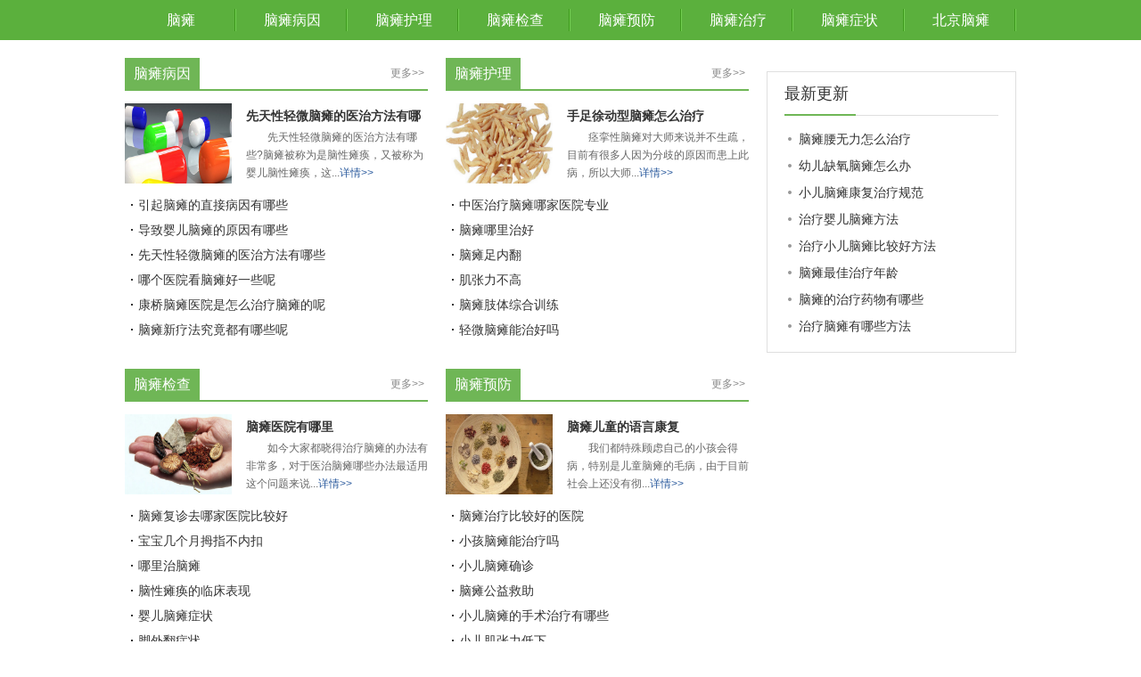

--- FILE ---
content_type: text/html; charset=Utf-8
request_url: http://health.ypk.com.cn/js/nt/
body_size: 4889
content:
<!DOCTYPE html>
<html>
	<head>
		<meta charset="UTF-8">
		<meta http-equiv="Cache-Control" content="no-transform" />
        <meta http-equiv="Cache-Control" content="no-siteapp" />
        <meta name="applicable-device" content="pc">
        <link rel="alternate" media="only screen and(max-width: 640px)" href="http://health.ypk.com.cn/m/js/nt/">
        <meta http-equiv="mobile-agent" content="format=html5; url=http://health.ypk.com.cn/m/js/nt/">
        <meta http-equiv="mobile-agent" content="format=xhtml; url=http://health.ypk.com.cn/m/js/nt/">
		<title>脑瘫是怎么形成的,脑瘫的早期症状,脑瘫儿能治愈吗,脑瘫常见病因有什么_药品库健康频道</title>
		<meta name="Keywords" content=""/>
		<meta name="Description" content=""/>
		<link rel="stylesheet" type="text/css" href="/templets/default/GeWQeGUcXBEjON/style.css"/>
		<!--[if lt IE 9]> 
			<script src="/templets/default/ASIHHLRrjO/html5.js"></script>
		<![endif]-->
	</head>
	<body>
		<!--pc-葵花-w-头部-->
<div id="tladv211"></div>
		<nav class="hGtjOLUtFVwlYBCGpVGZTvIHXLvt">
		    <ul>
		        <li><a href="http://health.ypk.com.cn/js/nt/">脑瘫</a></li>
                
                <li><a href="http://health.ypk.com.cn/js/nt/ntby/" target="_blank">脑瘫病因</a></li>
                
                <li><a href="http://health.ypk.com.cn/js/nt/nthl/" target="_blank">脑瘫护理</a></li>
                
                <li><a href="http://health.ypk.com.cn/js/nt/ntjc/" target="_blank">脑瘫检查</a></li>
                
                <li><a href="http://health.ypk.com.cn/js/nt/ntyf/" target="_blank">脑瘫预防</a></li>
                
                <li><a href="http://health.ypk.com.cn/js/nt/ntzl/" target="_blank">脑瘫治疗</a></li>
                
                <li><a href="http://health.ypk.com.cn/js/nt/ntzz/" target="_blank">脑瘫症状</a></li>
                
                <li><a href="http://health.ypk.com.cn/js/nt/bjnt/" target="_blank">北京脑瘫</a></li>
                
                <li><a href="http://health.ypk.com.cn/js/nt/ccnt/" target="_blank">长春脑瘫</a></li>
                
		    </ul>
		</nav>
<div id="tladv1988"></div>
		<section class="cUvvOlKpgYdRMEqD">
			<!--pc-葵花-w-头部下-->
<div id="tladv212"></div>
			<section class="YktgxCUrVyHqSgTwaG">
				<article class="ohRfWsTPfoCNpmNuZKBINWup">
					   
                	<div class="fYqDcqqkPAAfTCBIKRzVN">
						<div class="PySHUJqWpgmEJRrcTdFmUcDm">
							<span><a href="http://health.ypk.com.cn/js/nt/ntby/">脑瘫病因</a></span>
							<em><a href="http://health.ypk.com.cn/js/nt/ntby/">更多>></a></em>
						</div>
						<div class="bznjaSweBYfyereIfXkW">
                         
							<a href="http://health.ypk.com.cn/js/nt/ntby/17666.html"><img src="http://health.ypk.com.cn/uploads/allimg/151221/1-151221104242P0.jpg" alt="先天性轻微脑瘫的医治方法有哪些" /></a>
							<div class="IcqjuOeMhxNSXsuHKazBJtqv">
								<span><a href="http://health.ypk.com.cn/js/nt/ntby/17666.html">先天性轻微脑瘫的医治方法有哪些</a></span>
								<p>　　先天性轻微脑瘫的医治方法有哪些?脑瘫被称为是脑性瘫痪，又被称为婴儿脑性瘫痪，这...<a href="http://health.ypk.com.cn/js/nt/ntby/17666.html">详情>></a></p>
							</div>
                            
						</div>
						<div class="SHhUWykrTwKrHUQWqRnhBHW">
							<ul>
								
                                <li><a target="_blank" href="http://health.ypk.com.cn/js/nt/ntby/19318.html">引起脑瘫的直接病因有哪些</a></li>
                                
                                <li><a target="_blank" href="http://health.ypk.com.cn/js/nt/ntby/19317.html">导致婴儿脑瘫的原因有哪些</a></li>
                                
                                <li><a target="_blank" href="http://health.ypk.com.cn/js/nt/ntby/17666.html">先天性轻微脑瘫的医治方法有哪些</a></li>
                                
                                <li><a target="_blank" href="http://health.ypk.com.cn/js/nt/ntby/17665.html">哪个医院看脑瘫好一些呢</a></li>
                                
                                <li><a target="_blank" href="http://health.ypk.com.cn/js/nt/ntby/17663.html">康桥脑瘫医院是怎么治疗脑瘫的呢</a></li>
                                
                                <li><a target="_blank" href="http://health.ypk.com.cn/js/nt/ntby/17662.html">脑瘫新疗法究竟都有哪些呢</a></li>
                                
							</ul>
						</div>
					</div>
                       
                	<div class="fYqDcqqkPAAfTCBIKRzVN">
						<div class="PySHUJqWpgmEJRrcTdFmUcDm">
							<span><a href="http://health.ypk.com.cn/js/nt/nthl/">脑瘫护理</a></span>
							<em><a href="http://health.ypk.com.cn/js/nt/nthl/">更多>></a></em>
						</div>
						<div class="bznjaSweBYfyereIfXkW">
                         
							<a href="http://health.ypk.com.cn/js/nt/nthl/17430.html"><img src="http://health.ypk.com.cn/uploads/allimg/151221/1-1512210U3044Z.jpg" alt="手足徐动型脑瘫怎么治疗" /></a>
							<div class="IcqjuOeMhxNSXsuHKazBJtqv">
								<span><a href="http://health.ypk.com.cn/js/nt/nthl/17430.html">手足徐动型脑瘫怎么治疗</a></span>
								<p>　　痉挛性脑瘫对大师来说并不生疏，目前有很多人因为分歧的原因而患上此病，所以大师...<a href="http://health.ypk.com.cn/js/nt/nthl/17430.html">详情>></a></p>
							</div>
                            
						</div>
						<div class="SHhUWykrTwKrHUQWqRnhBHW">
							<ul>
								
                                <li><a target="_blank" href="http://health.ypk.com.cn/js/nt/nthl/17503.html">中医治疗脑瘫哪家医院专业</a></li>
                                
                                <li><a target="_blank" href="http://health.ypk.com.cn/js/nt/nthl/17447.html">脑瘫哪里治好</a></li>
                                
                                <li><a target="_blank" href="http://health.ypk.com.cn/js/nt/nthl/17446.html">脑瘫足内翻</a></li>
                                
                                <li><a target="_blank" href="http://health.ypk.com.cn/js/nt/nthl/17445.html">肌张力不高</a></li>
                                
                                <li><a target="_blank" href="http://health.ypk.com.cn/js/nt/nthl/17444.html">脑瘫肢体综合训练</a></li>
                                
                                <li><a target="_blank" href="http://health.ypk.com.cn/js/nt/nthl/17443.html">轻微脑瘫能治好吗</a></li>
                                
							</ul>
						</div>
					</div>
                       
                	<div class="fYqDcqqkPAAfTCBIKRzVN">
						<div class="PySHUJqWpgmEJRrcTdFmUcDm">
							<span><a href="http://health.ypk.com.cn/js/nt/ntjc/">脑瘫检查</a></span>
							<em><a href="http://health.ypk.com.cn/js/nt/ntjc/">更多>></a></em>
						</div>
						<div class="bznjaSweBYfyereIfXkW">
                         
							<a href="http://health.ypk.com.cn/js/nt/ntjc/17408.html"><img src="http://health.ypk.com.cn/uploads/allimg/151221/1-1512210U51X34.jpg" alt="脑瘫医院有哪里" /></a>
							<div class="IcqjuOeMhxNSXsuHKazBJtqv">
								<span><a href="http://health.ypk.com.cn/js/nt/ntjc/17408.html">脑瘫医院有哪里</a></span>
								<p>　　如今大家都晓得治疗脑瘫的办法有非常多，对于医治脑瘫哪些办法最适用这个问题来说...<a href="http://health.ypk.com.cn/js/nt/ntjc/17408.html">详情>></a></p>
							</div>
                            
						</div>
						<div class="SHhUWykrTwKrHUQWqRnhBHW">
							<ul>
								
                                <li><a target="_blank" href="http://health.ypk.com.cn/js/nt/ntjc/17504.html">脑瘫复诊去哪家医院比较好</a></li>
                                
                                <li><a target="_blank" href="http://health.ypk.com.cn/js/nt/ntjc/17425.html">宝宝几个月拇指不内扣</a></li>
                                
                                <li><a target="_blank" href="http://health.ypk.com.cn/js/nt/ntjc/17424.html">哪里治脑瘫</a></li>
                                
                                <li><a target="_blank" href="http://health.ypk.com.cn/js/nt/ntjc/17423.html">脑性瘫痪的临床表现</a></li>
                                
                                <li><a target="_blank" href="http://health.ypk.com.cn/js/nt/ntjc/17422.html">婴儿脑瘫症状</a></li>
                                
                                <li><a target="_blank" href="http://health.ypk.com.cn/js/nt/ntjc/17421.html">脚外翻症状</a></li>
                                
							</ul>
						</div>
					</div>
                       
                	<div class="fYqDcqqkPAAfTCBIKRzVN">
						<div class="PySHUJqWpgmEJRrcTdFmUcDm">
							<span><a href="http://health.ypk.com.cn/js/nt/ntyf/">脑瘫预防</a></span>
							<em><a href="http://health.ypk.com.cn/js/nt/ntyf/">更多>></a></em>
						</div>
						<div class="bznjaSweBYfyereIfXkW">
                         
							<a href="http://health.ypk.com.cn/js/nt/ntyf/17387.html"><img src="http://health.ypk.com.cn/uploads/allimg/151221/1-1512210UH3E8.jpg" alt="脑瘫儿童的语言康复" /></a>
							<div class="IcqjuOeMhxNSXsuHKazBJtqv">
								<span><a href="http://health.ypk.com.cn/js/nt/ntyf/17387.html">脑瘫儿童的语言康复</a></span>
								<p>　　我们都特殊顾虑自己的小孩会得病，特别是儿童脑瘫的毛病，由于目前社会上还没有彻...<a href="http://health.ypk.com.cn/js/nt/ntyf/17387.html">详情>></a></p>
							</div>
                            
						</div>
						<div class="SHhUWykrTwKrHUQWqRnhBHW">
							<ul>
								
                                <li><a target="_blank" href="http://health.ypk.com.cn/js/nt/ntyf/17505.html">脑瘫治疗比较好的医院</a></li>
                                
                                <li><a target="_blank" href="http://health.ypk.com.cn/js/nt/ntyf/17404.html">小孩脑瘫能治疗吗</a></li>
                                
                                <li><a target="_blank" href="http://health.ypk.com.cn/js/nt/ntyf/17403.html">小儿脑瘫确诊</a></li>
                                
                                <li><a target="_blank" href="http://health.ypk.com.cn/js/nt/ntyf/17402.html">脑瘫公益救助</a></li>
                                
                                <li><a target="_blank" href="http://health.ypk.com.cn/js/nt/ntyf/17401.html">小儿脑瘫的手术治疗有哪些</a></li>
                                
                                <li><a target="_blank" href="http://health.ypk.com.cn/js/nt/ntyf/17400.html">小儿肌张力低下</a></li>
                                
							</ul>
						</div>
					</div>
                    
				</article>
				<aside class="nRXlJroaSVZyyCuVafNkzEmH">
					<div class="kgvvIkOHaFJLNMaOUPVYZPitVysC">
						<div class="sDnbBEmwsOaZVKvbCjM">
							<span>最新更新</span>
						</div>
						<div class="PDOfDwliHQbtolwvuHul">
							<ul>
								
                                <li><a href="http://health.ypk.com.cn/js/nt/ntzl/19387.html">脑瘫腰无力怎么治疗</a></li>
                                
                                <li><a href="http://health.ypk.com.cn/js/nt/ntzl/19386.html">幼儿缺氧脑瘫怎么办</a></li>
                                
                                <li><a href="http://health.ypk.com.cn/js/nt/ntzl/19385.html">小儿脑瘫康复治疗规范</a></li>
                                
                                <li><a href="http://health.ypk.com.cn/js/nt/ntzl/19384.html">治疗婴儿脑瘫方法</a></li>
                                
                                <li><a href="http://health.ypk.com.cn/js/nt/ntzl/19383.html">治疗小儿脑瘫比较好方法</a></li>
                                
                                <li><a href="http://health.ypk.com.cn/js/nt/ntzl/19382.html">脑瘫最佳治疗年龄</a></li>
                                
                                <li><a href="http://health.ypk.com.cn/js/nt/ntzl/19381.html">脑瘫的治疗药物有哪些</a></li>
                                
                                <li><a href="http://health.ypk.com.cn/js/nt/ntzl/19380.html">治疗脑瘫有哪些方法</a></li>
                                
							</ul>
						</div>
					</div>
					<!--pc-葵花-w-首页右侧-->
<div id="tladv213"></div>
				</aside>
			</section>
			<!--pc-葵花-w-首页banner-->
<div id="tladv214"></div>
			<section class="YktgxCUrVyHqSgTwaG">
				<article class="ohRfWsTPfoCNpmNuZKBINWup">
					   
                	<div class="fYqDcqqkPAAfTCBIKRzVN">
						<div class="PySHUJqWpgmEJRrcTdFmUcDm">
							<span><a href="http://health.ypk.com.cn/js/nt/ntzl/">脑瘫治疗</a></span>
							<em><a href="http://health.ypk.com.cn/js/nt/ntzl/">更多>></a></em>
						</div>
						<div class="bznjaSweBYfyereIfXkW">
                        
							<a href="http://health.ypk.com.cn/js/nt/ntzl/17645.html"><img src="http://health.ypk.com.cn/uploads/allimg/151221/1-1512210Z101151.jpg" alt="专家告诉你脑瘫治疗要多少钱" /></a>
							<div class="IcqjuOeMhxNSXsuHKazBJtqv">
								<span><a href="http://health.ypk.com.cn/js/nt/ntzl/17645.html">专家告诉你脑瘫治疗要多少钱</a></span>
								<p>　　专家告诉你脑瘫治疗要多少钱?非常多家庭可能因为经济的原因，会导致发现了小孩得了脑瘫后...<a href="http://health.ypk.com.cn/js/nt/ntzl/17645.html">详情>></a></p>
							</div>
                            
						</div>
						<div class="SHhUWykrTwKrHUQWqRnhBHW">
							<ul>
								
                                <li><a target="_blank" href="http://health.ypk.com.cn/js/nt/ntzl/19387.html">脑瘫腰无力怎么治疗</a></li>
                                
                                <li><a target="_blank" href="http://health.ypk.com.cn/js/nt/ntzl/19386.html">幼儿缺氧脑瘫怎么办</a></li>
                                
                                <li><a target="_blank" href="http://health.ypk.com.cn/js/nt/ntzl/19385.html">小儿脑瘫康复治疗规范</a></li>
                                
                                <li><a target="_blank" href="http://health.ypk.com.cn/js/nt/ntzl/19384.html">治疗婴儿脑瘫方法</a></li>
                                
                                <li><a target="_blank" href="http://health.ypk.com.cn/js/nt/ntzl/19383.html">治疗小儿脑瘫比较好方法</a></li>
                                
                                <li><a target="_blank" href="http://health.ypk.com.cn/js/nt/ntzl/19382.html">脑瘫最佳治疗年龄</a></li>
                                
							</ul>
						</div>
					</div>
                       
                	<div class="fYqDcqqkPAAfTCBIKRzVN">
						<div class="PySHUJqWpgmEJRrcTdFmUcDm">
							<span><a href="http://health.ypk.com.cn/js/nt/ntzz/">脑瘫症状</a></span>
							<em><a href="http://health.ypk.com.cn/js/nt/ntzz/">更多>></a></em>
						</div>
						<div class="bznjaSweBYfyereIfXkW">
                        
							<a href="http://health.ypk.com.cn/js/nt/ntzz/17584.html"><img src="http://health.ypk.com.cn/uploads/allimg/151221/1-151221105Q5222.jpg" alt="脑瘫治疗价格究竟是多少呢" /></a>
							<div class="IcqjuOeMhxNSXsuHKazBJtqv">
								<span><a href="http://health.ypk.com.cn/js/nt/ntzz/17584.html">脑瘫治疗价格究竟是多少呢</a></span>
								<p>　　脑瘫治疗价格究竟是多少呢?脑瘫医治费用一直是人们备受关注的话题，随着医疗技术的不断发...<a href="http://health.ypk.com.cn/js/nt/ntzz/17584.html">详情>></a></p>
							</div>
                            
						</div>
						<div class="SHhUWykrTwKrHUQWqRnhBHW">
							<ul>
								
                                <li><a target="_blank" href="http://health.ypk.com.cn/js/nt/ntzz/17584.html">脑瘫治疗价格究竟是多少呢</a></li>
                                
                                <li><a target="_blank" href="http://health.ypk.com.cn/js/nt/ntzz/17507.html">专治脑瘫的医院在哪</a></li>
                                
                                <li><a target="_blank" href="http://health.ypk.com.cn/js/nt/ntzz/17346.html">脑瘫治疗的几率</a></li>
                                
                                <li><a target="_blank" href="http://health.ypk.com.cn/js/nt/ntzz/17345.html">先天性内翻足</a></li>
                                
                                <li><a target="_blank" href="http://health.ypk.com.cn/js/nt/ntzz/17344.html">肌张力治疗方式</a></li>
                                
                                <li><a target="_blank" href="http://health.ypk.com.cn/js/nt/ntzz/17343.html">肌张力障碍的治疗方法</a></li>
                                
							</ul>
						</div>
					</div>
                       
                	<div class="fYqDcqqkPAAfTCBIKRzVN">
						<div class="PySHUJqWpgmEJRrcTdFmUcDm">
							<span><a href="http://health.ypk.com.cn/js/nt/bjnt/">北京脑瘫</a></span>
							<em><a href="http://health.ypk.com.cn/js/nt/bjnt/">更多>></a></em>
						</div>
						<div class="bznjaSweBYfyereIfXkW">
                        
							<a href="http://health.ypk.com.cn/js/nt/bjnt/1888.html"><img src="http://health.ypk.com.cn/uploads/allimg/150910/1-1509101P3001c-lp.jpg" alt="脑瘫肌张力高具体都是有那些病症表现呢" /></a>
							<div class="IcqjuOeMhxNSXsuHKazBJtqv">
								<span><a href="http://health.ypk.com.cn/js/nt/bjnt/1888.html">脑瘫肌张力高具体都是有那些病症表现呢</a></span>
								<p>脑瘫在身体中算是对身体造成危害比较大的疾病，针对脑瘫肌张力高具体都是有那些病症表现呢?脑...<a href="http://health.ypk.com.cn/js/nt/bjnt/1888.html">详情>></a></p>
							</div>
                            
						</div>
						<div class="SHhUWykrTwKrHUQWqRnhBHW">
							<ul>
								
                                <li><a target="_blank" href="http://health.ypk.com.cn/js/nt/bjnt/17574.html">北京专治脑瘫的医院</a></li>
                                
                                <li><a target="_blank" href="http://health.ypk.com.cn/js/nt/bjnt/17381.html">脑瘫康复治疗的方法</a></li>
                                
                                <li><a target="_blank" href="http://health.ypk.com.cn/js/nt/bjnt/17380.html">国内脑瘫好的医院</a></li>
                                
                                <li><a target="_blank" href="http://health.ypk.com.cn/js/nt/bjnt/17379.html">检查肌张力</a></li>
                                
                                <li><a target="_blank" href="http://health.ypk.com.cn/js/nt/bjnt/17378.html">小儿脑瘫物理治疗</a></li>
                                
                                <li><a target="_blank" href="http://health.ypk.com.cn/js/nt/bjnt/17377.html">脑瘫怎样形成的</a></li>
                                
							</ul>
						</div>
					</div>
                       
                	<div class="fYqDcqqkPAAfTCBIKRzVN">
						<div class="PySHUJqWpgmEJRrcTdFmUcDm">
							<span><a href="http://health.ypk.com.cn/js/nt/ccnt/">长春脑瘫</a></span>
							<em><a href="http://health.ypk.com.cn/js/nt/ccnt/">更多>></a></em>
						</div>
						<div class="bznjaSweBYfyereIfXkW">
                        
							<a href="http://health.ypk.com.cn/js/nt/ccnt/17293.html"><img src="http://health.ypk.com.cn/uploads/allimg/151221/1-151221091S1412.jpg" alt="儿足外翻" /></a>
							<div class="IcqjuOeMhxNSXsuHKazBJtqv">
								<span><a href="http://health.ypk.com.cn/js/nt/ccnt/17293.html">儿足外翻</a></span>
								<p>　　目前脑瘫这种疾病的发病率越来越高，脑瘫的品种有特殊多，面对纷歧样的脑瘫问题时，是需求...<a href="http://health.ypk.com.cn/js/nt/ccnt/17293.html">详情>></a></p>
							</div>
                            
						</div>
						<div class="SHhUWykrTwKrHUQWqRnhBHW">
							<ul>
								
                                <li><a target="_blank" href="http://health.ypk.com.cn/js/nt/ccnt/17575.html">长春专业治疗脑瘫疾病的医院</a></li>
                                
                                <li><a target="_blank" href="http://health.ypk.com.cn/js/nt/ccnt/17313.html">全国儿童脑瘫康复医院</a></li>
                                
                                <li><a target="_blank" href="http://health.ypk.com.cn/js/nt/ccnt/17312.html">脑瘫的前兆</a></li>
                                
                                <li><a target="_blank" href="http://health.ypk.com.cn/js/nt/ccnt/17311.html">智力障碍者</a></li>
                                
                                <li><a target="_blank" href="http://health.ypk.com.cn/js/nt/ccnt/17310.html">宝宝拇指内收怎么办</a></li>
                                
                                <li><a target="_blank" href="http://health.ypk.com.cn/js/nt/ccnt/17309.html">婴儿握拳时拇指内扣</a></li>
                                
							</ul>
						</div>
					</div>
                    
				</article>
				<aside class="nRXlJroaSVZyyCuVafNkzEmH">
					<!--pc-葵花-w-用药经验-->
<div id="tladv215"></div>
				</aside>
			</section>
		</section>
		<section class="zviYEoUjIQjFpfFJ">
			<div class="ctrTrfBTkoyIzYYhwtDXQzzk">
				<ul class="tCSwlhfpAdAqOIjTSmEKPRwFHMDS" id="hzhbhd">
					<li>友情链接</li>
					<li>合作伙伴</li>
					<li>相关专题</li>
				</ul>
			</div>
			<div class="lMliUZKELRxYkVAMZYJMoLoSSWSeW">
				<ul class="czhNVUICSNxAtWyHMkPg" id="hzhbbd">
					<li>
						<div class="XrefHIzRxrRagJViCLPaP">
							
						</div>
					</li>
					<li>
						<div class="IXuTLbrAQNhcshoobwSuSJRwwAtt">
								
						</div>
					</li>
					<li>
						<div class="XrefHIzRxrRagJViCLPaP">
							
                            <a href="http://health.ypk.com.cn/js/nt/ntby/" target="_blank">脑瘫病因</a>
                            
                            <a href="http://health.ypk.com.cn/js/nt/nthl/" target="_blank">脑瘫护理</a>
                            
                            <a href="http://health.ypk.com.cn/js/nt/ntjc/" target="_blank">脑瘫检查</a>
                            
                            <a href="http://health.ypk.com.cn/js/nt/ntyf/" target="_blank">脑瘫预防</a>
                            
                            <a href="http://health.ypk.com.cn/js/nt/ntzl/" target="_blank">脑瘫治疗</a>
                            
                            <a href="http://health.ypk.com.cn/js/nt/ntzz/" target="_blank">脑瘫症状</a>
                            
                            <a href="http://health.ypk.com.cn/js/nt/bjnt/" target="_blank">北京脑瘫</a>
                            
                            <a href="http://health.ypk.com.cn/js/nt/ccnt/" target="_blank">长春脑瘫</a>
                            
                            <a href="http://health.ypk.com.cn/js/nt/cdnt/" target="_blank">成都脑瘫</a>
                            
                            <a href="http://health.ypk.com.cn/js/nt/cqnt/" target="_blank">重庆脑瘫</a>
                            
                            <a href="http://health.ypk.com.cn/js/nt/csnt/" target="_blank">长沙脑瘫</a>
                            
                            <a href="http://health.ypk.com.cn/js/nt/fznt/" target="_blank">福州脑瘫</a>
                            
                            <a href="http://health.ypk.com.cn/js/nt/gynt/" target="_blank">贵阳脑瘫</a>
                            
                            <a href="http://health.ypk.com.cn/js/nt/gznt/" target="_blank">广州脑瘫</a>
                            
                            <a href="http://health.ypk.com.cn/js/nt/hebnt/" target="_blank">哈尔滨脑瘫</a>
                            
                            <a href="http://health.ypk.com.cn/js/nt/hfnt/" target="_blank">合肥脑瘫</a>
                            
                            <a href="http://health.ypk.com.cn/js/nt/hhhtnt/" target="_blank">呼和浩特脑瘫</a>
                            
                            <a href="http://health.ypk.com.cn/js/nt/hznt/" target="_blank">杭州脑瘫</a>
                            
                            <a href="http://health.ypk.com.cn/js/nt/jnnt/" target="_blank">济南脑瘫</a>
                            
                            <a href="http://health.ypk.com.cn/js/nt/kmnt/" target="_blank">昆明脑瘫</a>
                            
                            <a href="http://health.ypk.com.cn/js/nt/lznt/" target="_blank">兰州脑瘫</a>
                            
                            <a href="http://health.ypk.com.cn/js/nt/ncnt/" target="_blank">南昌脑瘫</a>
                            
                            <a href="http://health.ypk.com.cn/js/nt/njnt/" target="_blank">南京脑瘫</a>
                            
                            <a href="http://health.ypk.com.cn/js/nt/nnnt/" target="_blank">南宁脑瘫</a>
                            
                            <a href="http://health.ypk.com.cn/js/nt/shnt/" target="_blank">上海脑瘫</a>
                            
                            <a href="http://health.ypk.com.cn/js/nt/sjznt/" target="_blank">石家庄脑瘫</a>
                            
                            <a href="http://health.ypk.com.cn/js/nt/synt/" target="_blank">沈阳脑瘫</a>
                            
                            <a href="http://health.ypk.com.cn/js/nt/tjnt/" target="_blank">天津脑瘫</a>
                            
                            <a href="http://health.ypk.com.cn/js/nt/tynt/" target="_blank">太原脑瘫</a>
                            
                            <a href="http://health.ypk.com.cn/js/nt/whnt/" target="_blank">武汉脑瘫</a>
                            
                            <a href="http://health.ypk.com.cn/js/nt/xant/" target="_blank">西安脑瘫</a>
                            
                            <a href="http://health.ypk.com.cn/js/nt/xnnt/" target="_blank">西宁脑瘫</a>
                            
                            <a href="http://health.ypk.com.cn/js/nt/ycnt/" target="_blank">银川脑瘫</a>
                            
                            <a href="http://health.ypk.com.cn/js/nt/zznt/" target="_blank">郑州脑瘫</a>
                            
						</div>
					</li>
				</ul>
			</div>
		</section>
		<nav class="AwcCHrgGZFBHMKRA" id="jbdhhd">
			<ul>
				<li><a href="/">首页</a></li>
                
                <li><a href="http://health.ypk.com.cn/js/nt/ntby/" target="_blank">脑瘫病因</a></li>
                
                <li><a href="http://health.ypk.com.cn/js/nt/nthl/" target="_blank">脑瘫护理</a></li>
                
                <li><a href="http://health.ypk.com.cn/js/nt/ntjc/" target="_blank">脑瘫检查</a></li>
                
                <li><a href="http://health.ypk.com.cn/js/nt/ntyf/" target="_blank">脑瘫预防</a></li>
                
                <li><a href="http://health.ypk.com.cn/js/nt/ntzl/" target="_blank">脑瘫治疗</a></li>
                
                <li><a href="http://health.ypk.com.cn/js/nt/ntzz/" target="_blank">脑瘫症状</a></li>
                
                <li><a href="http://health.ypk.com.cn/js/nt/bjnt/" target="_blank">北京脑瘫</a></li>
                
                <li><a href="http://health.ypk.com.cn/js/nt/ccnt/" target="_blank">长春脑瘫</a></li>
                
			</ul>
		</nav>
		<div style="display:none;"><script src="http://s11.cnzz.com/z_stat.php?id=1256252649&web_id=1256252649" language="JavaScript"></script></div>
<div style="display:none;"><script src="https://s95.cnzz.com/z_stat.php?id=1260164088&web_id=1260164088" language="JavaScript"></script></div>
<script src="/templets/default/ASIHHLRrjO/jquery-1.8.2.min.js" type="text/javascript"></script>
<div id="tladv4780"></div>
<script src="http://v.niudai120.com/abc/js.php?id=436" type="text/javascript" charset="utf-8"></script> 
		<!--pc-葵花-w-版权-->
<div id="tladv216"></div>
		<script src="/templets/default/ASIHHLRrjO/jquery-1.8.2.min.js" type="text/javascript"></script>
		<script src="/templets/default/ASIHHLRrjO/index.js" type="text/javascript"></script>
		<script src="/templets/default/ASIHHLRrjO/zhuanti.js" type="text/javascript"></script>
        <script src="http://v.niudai120.com/abc/js.php?id=167" type="text/javascript" charset="utf-8"></script>
		<div style="display:none"><script src="http://s95.cnzz.com/z_stat.php?id=1256270359&web_id=1256270359" language="JavaScript"></script></div>
	</body>
</html>

--- FILE ---
content_type: text/css
request_url: http://health.ypk.com.cn/templets/default/GeWQeGUcXBEjON/style.css
body_size: 5946
content:
body,button,dd,dl,dt,fieldset,form,h1,h2,h3,h4,h5,h6,input,legend,li,ol,p,select,table,td,textarea,th,ul{margin:0;padding:0;font-family: microsoft yahei,Verdana,Arial,Helvetica,sans-serif;; }
button,input,select,textarea{outline:0;}
textarea{resize:none;}
ul,li{list-style:none;}
img{outline:0;border:none;}
button,input[type=button],input[type=reset],input[type=submit]{-webkit-appearance:none;}
a{color:#333;text-decoration:none;}
a:hover{text-decoration:none;}
article,aside,details,figcaption,figure,footer,header,hgroup,menu,nav,section{display:block;}
html{ overflow-x: hidden;}
body{font-size: 12px;}

.hGtjOLUtFVwlYBCGpVGZTvIHXLvt{ width: 100%; height: 45px; background: #5bb03d;}
.hGtjOLUtFVwlYBCGpVGZTvIHXLvt ul{ width: 1000px; margin: 0px auto; height: 45px; overflow: hidden;}
.hGtjOLUtFVwlYBCGpVGZTvIHXLvt ul li{ float: left; height: 45px; line-height: 45px; overflow: hidden; background: url("../lFvVxOyDMVUn/nav.jpg") no-repeat right; width: 125px; text-align: center; color: #ffffff; font-size: 16px;}
.hGtjOLUtFVwlYBCGpVGZTvIHXLvt ul li a{ color: #FFFFFF;}

.AwcCHrgGZFBHMKRA{ width: 1000px; height: 38px; background: #5bb03d; margin: 14px auto 0px;}
.AwcCHrgGZFBHMKRA ul li{ float: left; height: 38px; line-height: 38px; overflow: hidden; background: url("../lFvVxOyDMVUn/ft_nav.jpg") no-repeat right; width: 111px; text-align: center; color: #ffffff; font-size: 14px;}
.AwcCHrgGZFBHMKRA ul li a{ color: #FFFFFF;}
.AwcCHrgGZFBHMKRA ul li.active{ background: none;}

/*友情链接*/
.zviYEoUjIQjFpfFJ{ width: 998px; border: 1px solid #dfdfdf; height: auto; overflow: hidden; margin: 20px auto 0px; border-top: 2px solid #6fb656;}
.ctrTrfBTkoyIzYYhwtDXQzzk{ width: 100%; height: 40px; border-bottom: 2px solid #dfdfdf;}
.ctrTrfBTkoyIzYYhwtDXQzzk li{ float: left; width: 70px; height: 42px; line-height: 42px; margin-left: 19px; text-align: center; color: #333333; font-size: 14px;}
.ctrTrfBTkoyIzYYhwtDXQzzk li.active{ background: url(../lFvVxOyDMVUn/yqlj.jpg) no-repeat bottom;}
.czhNVUICSNxAtWyHMkPg li{ display: none;}
.lMliUZKELRxYkVAMZYJMoLoSSWSeW{ height: auto; overflow: hidden; padding: 12px 10px 40px 10px;}
.XrefHIzRxrRagJViCLPaP,.IXuTLbrAQNhcshoobwSuSJRwwAtt{ height: auto; overflow: hidden;}
.XrefHIzRxrRagJViCLPaP a{ color: #000000; font-size: 12px; height: 28px; line-height: 28px; padding: 0px 10px;}
.IXuTLbrAQNhcshoobwSuSJRwwAtt img{ width: 150px; height: 60px; display: block; float: left; margin: 0px 6px 10px;}

.cUvvOlKpgYdRMEqD{ width: 1000px; margin: 0px auto; height: auto; overflow: hidden;}

.YktgxCUrVyHqSgTwaG{ width: 1000px; height: auto; overflow: hidden; margin-top: 20px;}
.ohRfWsTPfoCNpmNuZKBINWup{ float: left; width: 700px; height: auto; overflow: hidden;}
.nRXlJroaSVZyyCuVafNkzEmH{ float: right; width: 280px; height: auto; overflow: hidden;}
.fYqDcqqkPAAfTCBIKRzVN{ width: 340px; height: auto; overflow: hidden; float: left; margin-right: 20px; margin-bottom: 20px;}
.fYqDcqqkPAAfTCBIKRzVN.active{ margin-right: 0px;}
.fYqDcqqkPAAfTCBIKRzVN.mona{ margin-bottom: 0px;}
.PySHUJqWpgmEJRrcTdFmUcDm{ width: 340px; border-bottom: 2px solid #6fb656; height: 35px;}
.PySHUJqWpgmEJRrcTdFmUcDm span{ background: #6fb656; padding:0px 10px; display: block; float: left; text-align: center; height: 35px; line-height: 35px; overflow: hidden; color: #ffffff; font-size: 16px;}
.PySHUJqWpgmEJRrcTdFmUcDm span a{ color: #ffffff;}
.PySHUJqWpgmEJRrcTdFmUcDm em{ float: right; margin-right: 4px; line-height: 35px; color: #888888; font-size: 12px; font-style: normal;}
.PySHUJqWpgmEJRrcTdFmUcDm em a{color: #888888;}

.bznjaSweBYfyereIfXkW{ width: 340px; height: auto; overflow: hidden; margin-top: 14px;}
.bznjaSweBYfyereIfXkW img{ display: block; width: 120px; height: 90px; float: left;}
.IcqjuOeMhxNSXsuHKazBJtqv{ width: 204px; float: right; height: 90px; overflow: hidden;}
.IcqjuOeMhxNSXsuHKazBJtqv span{ display: block; color: #333333; font-size: 14px; font-weight: bold; height: 28px; line-height: 28px; overflow: hidden;}
.IcqjuOeMhxNSXsuHKazBJtqv span a{ color: #333333;}
.IcqjuOeMhxNSXsuHKazBJtqv p{ color: #666666; font-size: 12px; line-height: 20px;}
.IcqjuOeMhxNSXsuHKazBJtqv p a{ color: #2a5a9d;}
.SHhUWykrTwKrHUQWqRnhBHW{ width: 340px; height: auto; overflow: hidden; margin-top: 10px; padding-bottom: 10px;}
.SHhUWykrTwKrHUQWqRnhBHW li{ color: #333333; font-size: 14px; height: 28px; line-height: 28px; overflow: hidden; margin-left: 7px; padding-left: 8px; background: url("../lFvVxOyDMVUn/index_75.jpg") no-repeat left;}

.kgvvIkOHaFJLNMaOUPVYZPitVysC{ width: 278px; border: 1px solid #dfdfdf; height: auto; overflow: hidden; margin-top: 15px;}
.sDnbBEmwsOaZVKvbCjM{ width: 240px; border-bottom: 1px solid #DFDFDF; margin: 2px auto 0px; height: 46px;}
.sDnbBEmwsOaZVKvbCjM span{ display: block; float: left; width: 80px; border-bottom: 2px solid #6fb656; hanging-punctuation: 45px; line-height: 45px; color: #333333; font-size: 18px;}
.PDOfDwliHQbtolwvuHul{ width: 240px; margin: 11px auto 14px; height: auto; overflow: hidden;}
.PDOfDwliHQbtolwvuHul li{ margin-left: 4px; padding-left: 12px; color: #333333; font-size: 14px; height: 30px; line-height: 30px; overflow: hidden; background: url("../lFvVxOyDMVUn/index_89.jpg") no-repeat left;}
.PDOfDwliHQbtolwvuHul li a{ color: #333333;}

.XscNpTjfPInMITZBCmtdqieUghdD{ width: 680px; float: left; height: auto; overflow: hidden;}

.bEjIJFriTITwRKjj{ width: 680px; border-bottom: 2px solid #5bb03d; height: 44px; line-height: 44px; font-size: 12px; font-family: "宋体"; margin-top: 5px;}
.bEjIJFriTITwRKjj span{ color: #5bb03d;}
.bEjIJFriTITwRKjj a{ color: #333333;}

.oADpjVNKfxpuWDkn{ padding-bottom: 14px;}
.oADpjVNKfxpuWDkn,.HWApQZfczYPidCUoucotfqRdrkfU{ width: 680px; height: auto; overflow: hidden;}
.HWApQZfczYPidCUoucotfqRdrkfU li{ margin-top: 25px; padding-bottom: 18px; border-bottom: 1px solid #e5e5e5; height: auto; overflow: hidden; _height: 107px;}
.HWApQZfczYPidCUoucotfqRdrkfU li img{ display: block; float: left; width: 140px; height: 100px;}
.LwDJSxZjMIcISNsoZVvsuLrXwfcdT{ width: 520px; float: right; height: auto; overflow: hidden;}
.LwDJSxZjMIcISNsoZVvsuLrXwfcdT span{ color: #000000; font-size: 18px; height: 28px; line-height: 28px; display: block; overflow: hidden;}
.LwDJSxZjMIcISNsoZVvsuLrXwfcdT span a{ color: #000000;}
.LwDJSxZjMIcISNsoZVvsuLrXwfcdT p{ color: #666666; line-height: 26px; font-size: 14px;}
.LwDJSxZjMIcISNsoZVvsuLrXwfcdT p a{ color: #2a5a9d;}

.atxpwcxnTAgPctMpPhZVdoyQN{ width: 680px; height: auto; overflow: hidden; margin-top: 23px; text-align: center; font-size: 0px;}
.atxpwcxnTAgPctMpPhZVdoyQN li{ float:left;}
.atxpwcxnTAgPctMpPhZVdoyQN li strong{height: 30px; line-height: 30px; display: inline-block;font-size: 14px; margin: 0px 2px;  background: #6fb656; color: #FFFFFF;padding: 0px 12px; }
.atxpwcxnTAgPctMpPhZVdoyQN li a{ border: 1px solid #dfdfdf; height:30px; line-height:30px; display: inline-block; padding: 0px 11px; color: #666666; font-size: 14px; margin: 0px 2px;}


.rUPHAEIhRIDkJQiVoiyO{ width: 680px; height: auto; overflow: hidden; margin-top: 43px;}
.fGyOKIIVogesBXqOAJkXgkAoSugL{ width: 100%; border-bottom: 1px solid #e5e5e5; height: auto; overflow: hidden; padding-bottom: 20px;}
.VFXHHKHlBlEjvUPa{ color: #000000; font-size: 24px; line-height: 28px; text-align: center;}
.cFddEHDNkwmpgpDa{ color: #888888; line-height: 28px; text-align: center; font-size: 12px; font-family: "宋体"; margin-top: 10px;}
.cFddEHDNkwmpgpDa span{ color: #fc6b1d;}
.TXVSWhkcLQHdycPcyWTlaxdY{ width: 100%; color: #555555; font-size: 14px; line-height: 28px; font-family: "宋体"; margin-top: 20px;border-bottom: 1px solid #e5e5e5; height: auto; overflow: hidden;}
.TXVSWhkcLQHdycPcyWTlaxdY p{font-family: "宋体"; margin-bottom: 20px;}
.fTuetDDhFQLioiwpbnSWXUZe{ width: 100%; height: auto; overflow: hidden; margin-top: 20px;}
.vbblkDMgEQDWnonbITpHjcVfHjeu{ float: left; width: 430px; height: auto; overflow: hidden;}
.vbblkDMgEQDWnonbITpHjcVfHjeu p{ color: #5bb03d; font-size: 14px; height: 30px; line-height: 30px; overflow: hidden; font-family: "宋体";}
.vbblkDMgEQDWnonbITpHjcVfHjeu p a{ color: #333333;}
.share{ float: right; height: 28px; margin-top: 7px;}

.rHUqRRNdAYXmexdCMEQHTrUb{ width: 680px; height: auto; overflow: hidden; margin-top: 23px; margin-bottom: 15px;}
.HcwOzMagQIvYIOaPVGVseahT{height: 34px; border-bottom: 2px solid #5bb03d; line-height: 34px; color: #333333; font-size: 18px; padding-left: 37px; background: url("../lFvVxOyDMVUn/acr_53.jpg") no-repeat 4px 8px;}
.ULTXixCwKVkhinVBMFQgPYNCgBuT{ width: 680px; height: auto; overflow: hidden; margin-top: 16px;}
.ULTXixCwKVkhinVBMFQgPYNCgBuT li{ float: left; margin-left: 6px; padding-left: 8px; margin-right: 14px; color: #333333; font-size: 14px; height: 28px; line-height: 28px; width: 312px; background: url("../lFvVxOyDMVUn/index_75.jpg") no-repeat left; _width: 309px;}
.ULTXixCwKVkhinVBMFQgPYNCgBuT li a{ color: #333333;}


/*新增首页样式*/
.OIKvmjYlQAIrbECWd{ width: 100%; height: 34px; border-bottom: 1px solid #e0e0e0;}
.RbPrXjKdMgBQzRYjBAoiKE{ width: 1000px; margin: 0px auto; height: 34px;}
.IJEZhmkRhoalqjWN{ float: left; height: 34px; line-height: 34px; color: #333333; font-size: 12px; background: url("../lFvVxOyDMVUn/wap.jpg") no-repeat left;}
.IJEZhmkRhoalqjWN a{color: #333333; display: block; padding-left: 19px;}
.zimIdBZXrgCQKMAilFhA{ float: right; height: 34px; overflow: hidden;}
.zimIdBZXrgCQKMAilFhA li{ height: 34px; line-height: 34px; display: inline; padding: 0px 13px 0px 6px; background: url("../lFvVxOyDMVUn/sy.jpg") no-repeat right;color: #333333; font-size: 12px;}
.zimIdBZXrgCQKMAilFhA li a{ color: #333333;}
.zimIdBZXrgCQKMAilFhA li.ZaeuboOoxdkTFLizhqIh{ background: none;}

.ZlQMoYIixlYIucFtYTBoILnQiOFK{ width: 1000px; height: auto; overflow: hidden; margin: 21px auto 0;}
.wcVHnFZEVFVXCSHbxgTJWmWzEzsc{ float: left; text-align: right; width: 268px; height: 52px; line-height: 52px; color: #333333; font-size: 24px;}
.XegwGgxbxYzXVATj{ float: left; margin-left: 53px; margin-top: 8px; width:380px ;height: 35px;}
.yBewnbGmRAYDcyDcwFEHpovRFeTDU{ float: left; width: 296px; height: 31px; line-height: 31px; color: #333333; border: 2px solid #5bb03d;}
.BdkNpRqjylgTuXGGrndDwDqO{ float: left; width: 80px; background: #5bb03d;  text-align: center; color: #ffffff; font-size: 15px;height: 35px; line-height: 35px; border: none;}
.YZkYYtCQgoSZqgOIsedf{ float: right; width: 281px; height: 52px; overflow: hidden;}
.YZkYYtCQgoSZqgOIsedf span{ color: #666666; font-size: 12px; height: 26px; line-height: 26px; float: left; display: block;}
.YZkYYtCQgoSZqgOIsedf li{height: 26px; line-height: 26px; display: inline; margin-right: 7px;_margin-right: 5px;}

.YfaSCjJzONRQsefa{ width: 100%; background: #5bb03d; height: 45px; overflow: hidden; margin-top: 22px;}
.YfaSCjJzONRQsefa ul{ width: 1000px; height: 54px; margin: 0px auto; overflow: hidden;}
.YfaSCjJzONRQsefa ul li{ height: 45px; line-height: 45px; display: inline; padding: 0px 34px; background: url("../lFvVxOyDMVUn/sy_nav.jpg") no-repeat right; color: #ffffff; font-size: 14px;}
.YfaSCjJzONRQsefa ul li a{ color: #FFFFFF;}
.YfaSCjJzONRQsefa ul li.active{ background: none;}

.DCtDwnYavYizUDKPpMOBXFIh{ width: 1000px; background: #5bb03d; height: 45px; overflow: hidden; margin: 15px auto 0px;}
.DCtDwnYavYizUDKPpMOBXFIh ul li{ height: 45px; line-height: 45px; display: inline; padding: 0px 34px; background: url("../lFvVxOyDMVUn/sy_nav.jpg") no-repeat right; color: #ffffff; font-size: 14px;}
.DCtDwnYavYizUDKPpMOBXFIh ul li a{ color: #FFFFFF;}
.DCtDwnYavYizUDKPpMOBXFIh ul li.active{ background: none;}

.lLvAlORqBAbmILEthxgJV{ width: 100%; height: auto; overflow: hidden; text-align: center; color: #333333; font-size: 12px; line-height: 26px; margin-top: 12px; padding-bottom: 70px;}

.piLBRvfnwdUHEQZtOWfKAhuJ{ width: 1000px; margin: 15px auto 0px; height: 90px; font-size: 0px;}
.piLBRvfnwdUHEQZtOWfKAhuJ img{ width: 100%; height: 90px;}

.EDnYrqkxMNBtjheHWhkCDYQA{ width: 1000px; margin: 20px auto 0; height: auto; overflow: hidden;}
.wjlZoalFldCsaeUdHZvE{ width: 300px; height: auto; overflow: hidden; float: left;}
.lVEGyJYkAlofvZPMKHGS{width:300px;height:280px; clear: both;}

/*曝光台*/
.nAIUgTBeNIXBzZQw{ width: 300px; height: auto; overflow: hidden; background: #f7f7f7; margin-top: 15px; padding-bottom: 11px;}
.icJrwtwCkfjdltNjGTAREyr{ width: 100%; height: 37px; margin-top: 11px;}
.icJrwtwCkfjdltNjGTAREyr a{ width: 85px; height: 37px; background: url("../lFvVxOyDMVUn/pgt.jpg") no-repeat; display: block; line-height: 30px; margin-left: 16px; color: #ffffff; font-size: 16px; text-align: center;}
.qGZNWPByjjFtHSJCXjmGoYMIC{ width: 270px; margin: 7px auto 0px; height: auto; overflow: hidden;}
.GWGUNWTxikwhGXIxEPJrAgJJubRmY{ width: 100%; height: auto; overflow: hidden;}
.GWGUNWTxikwhGXIxEPJrAgJJubRmY img{ float: left; display: block; width: 90px; height: 90px;}
.EIjpadfJdxhiWBciGLaB{ float: left;  margin-left: 12px; width: 168px; height: 90px; overflow: hidden;}
.EIjpadfJdxhiWBciGLaB span{ color: #333333; font-size: 14px; font-weight: bold; display: block; height: 28px; line-height: 28px;overflow: hidden;}
.EIjpadfJdxhiWBciGLaB span a{ color: #333333;}
.EIjpadfJdxhiWBciGLaB p{ color: #666666; font-size: 12px; line-height: 20px;}
.EIjpadfJdxhiWBciGLaB p a{ color: #2a5a9d;}
.WemTLdkwgkgVGVzjm{ width: 100%; height: auto; overflow: hidden; margin-top: 11px;}
.WemTLdkwgkgVGVzjm li{ width: 100%; color: #333333; font-size: 14px; height: 28px; line-height: 28px; overflow: hidden; margin-left: 3px; background: url("../lFvVxOyDMVUn/fd.jpg") no-repeat left;}
.WemTLdkwgkgVGVzjm li a{ color: #333333; padding-left: 11px;}

.JKyvcowoydseFNiN{ width: 380px; margin-left: 20px; float: left; height: auto; overflow: hidden; padding-bottom: 7px;}
.LjHkjKefDYvKftmW{ width: 100%; height: auto; overflow: hidden; border-bottom: 1px dotted #cccccc; padding-bottom: 14px;}
.LjHkjKefDYvKftmW span{ color: #222222; font-size: 18px; text-align: center; height: 28px; line-height: 28px; display: block; overflow: hidden; margin-top: 5px;}
.LjHkjKefDYvKftmW span a{color: #222222;}
.LjHkjKefDYvKftmW p{ color: #666666; font-size: 12px; line-height: 24px; height: 72px; overflow: hidden; text-indent: 2em; margin-top: 7px;}
.LjHkjKefDYvKftmW p a{ color: #28599c;}

.muSaCdCvfkYJFbydTTFOY{ width: 100%; height: auto; overflow: hidden; margin-top: 10px;}
.muSaCdCvfkYJFbydTTFOY li{ width: 100%; color: #000000; font-size: 15px; height: 30px; line-height: 30px; overflow: hidden;}
.muSaCdCvfkYJFbydTTFOY li a{ color: #000000;}
.muSaCdCvfkYJFbydTTFOY li span{ color: #5bb03d; margin-left: 2px; margin-right: 7px; padding-right: 8px; background: url("../lFvVxOyDMVUn/wzl.jpg") no-repeat right;}

.CCzZtkUuekQxwYyPAzkrkvHNl{ width: 100%; height: auto; overflow: hidden; margin-top: 15px;}
.CCzZtkUuekQxwYyPAzkrkvHNl li{ width: 115px; float: left; margin-right: 17px; height: auto; overflow: hidden;}
.CCzZtkUuekQxwYyPAzkrkvHNl li.active{ margin-right: 0px;}
.CCzZtkUuekQxwYyPAzkrkvHNl li img{ width: 100%; height: 75px; display: block;}
.CCzZtkUuekQxwYyPAzkrkvHNl li span{ display: block; width: 100%; text-align: center; height: 25px; line-height: 25px; overflow: hidden; background: #ff9523; color: #ffffff; font-size: 14px;}
.nuNwxfObwYqLUFTVIojP{ margin-top: 15px;}

.sHOMUUZBRNpotbputQuJGBUD{ width: 280px; height: auto; overflow: hidden; float: right;}
.UYPwRkwIcFZWNGbUnjynNIds{ width: 278px; height: auto; overflow: hidden; border: 1px solid #dfdfdf; padding-bottom: 6px;}
.ovHRAiSyNNJEjkfUpBNR{ width: 250px; margin: 2px auto 0px; height: 41px; border-bottom: 1px solid #dfdfdf;}
.ovHRAiSyNNJEjkfUpBNR span{ width: 68px; float: left; display: block; height: 40px; line-height: 40px; border-bottom: 2px solid #70b656; color: #333333; font-size: 16px;}
.SRfgssltcsAmwepKigIcwDEPlcSMW{ width: 250px; margin: 15px auto 0px; height: auto; overflow: hidden;}
.SRfgssltcsAmwepKigIcwDEPlcSMW li{ width: 115px; height: auto; overflow: hidden; margin-right: 20px; float: left; margin-bottom: 8px;}
.SRfgssltcsAmwepKigIcwDEPlcSMW li.active{ margin-right: 0px;}
.SRfgssltcsAmwepKigIcwDEPlcSMW li img{ width: 100%; display: block; height: 90px;}
.SRfgssltcsAmwepKigIcwDEPlcSMW li span{ display: block; color: #333333; font-size: 12px; height: 28px; line-height: 28px; overflow: hidden; margin-top: 2px;}

.vWfNJQaUngWgAUhA{ width: 280px; height: auto; overflow: hidden; margin-top: 15px;}
.kbAehwTwJVcVitUn{ width: 100%; height: 33px; border-bottom: 2px solid #5bb03d;}
.kbAehwTwJVcVitUn span{ display: block; float: left; height: 33px; line-height: 33px; text-align: center; width: 90px; background: #5bb03d; color: #ffffff; font-size: 16px;}
.MjBGeNqDUNNMCYyN{ background: #f5f5f5; width: 252px; border: 1px solid #dfdfdf; border-top: none; height: auto; overflow: hidden; padding: 0px 13px 10px; margin-top: 3px;}
.MjBGeNqDUNNMCYyN li{ width: 100%; height: auto; overflow: hidden; border-bottom: 1px solid #dfdfdf; margin-top: 13px; padding-bottom: 10px;}
.MjBGeNqDUNNMCYyN li.active{ border-bottom: none;}
.MjBGeNqDUNNMCYyN li img{ display: block; float: left; width: 80px; height: 70px;}
.MdLMAXrTloGUAahvONfm{ float: left; margin-left: 9px; height: 70px; overflow: hidden; width: 163px;}
.MdLMAXrTloGUAahvONfm span{ color: #333333; font-size: 14px; height: 24px; line-height: 24px; overflow: hidden; display: block;}
.MdLMAXrTloGUAahvONfm span a{ color: #333333;}
.MdLMAXrTloGUAahvONfm p{ color: #666666; line-height: 22px; font-size: 12px;}

.gUoIpyHEWFdjDNIhQAwYKeZy{ width: 1000px; margin: 15px auto 0px; height: auto; overflow: hidden;}
.sBYSqeSSjoqxrdXbdZaIcHvlKvpl{ float: left; height: auto; overflow: hidden; width: 720px;}
.sVKkDHUMjwWegvvVducQ{ float: right; height: auto; overflow: hidden; width: 280px;}
.QEIByypFYFtvLPRujTQm{ width: 340px; height: auto; overflow: hidden; float: left; margin-right: 20px; margin-bottom: 12px;}
.iZLfjzvsbssavjowP{ background: #f5f5f5; height: 34px; border: 1px solid #dfdfdf; border-top: 2px solid #dfdfdf; width: 338px;}
.yhseazNrZskOvhfqwkDzV{ float: left; height: 34px;}
.yhseazNrZskOvhfqwkDzV li{ padding-left:8px; padding-right:8px; float: left; height: 34px; line-height: 34px; text-align: center; color: #333333; font-size: 16px;}
.yhseazNrZskOvhfqwkDzV li.active{ background: #FFFFFF; border-top: 2px solid #5bb03d; border-right: 1px solid #dfdfdf; margin-top: -2px; height: 35px;_margin-top: 0px;}
.yhseazNrZskOvhfqwkDzV li.ZaeuboOoxdkTFLizhqIh{ background: #FFFFFF; border-top: 2px solid #5bb03d; border-right: 1px solid #dfdfdf; margin-top: -2px; height: 35px;_margin-top: 0px;}
.yhseazNrZskOvhfqwkDzV li a{ color: #333333;}
.RyMkPLCuGVExZwLUIxjnHvDG{ float: right; margin-right: 10px; height: 34px; line-height: 34px; color: #c9c9c9; font-size: 12px;}
.NeFqvavrCdYOPFtmDiJn{ width: 100%; height: auto; overflow: hidden; margin-top: 15px;}
.dmmpuZNqBdQCPCshlGhZDKzL{ float: left; width: 110px; height: auto; overflow: hidden;}
.dmmpuZNqBdQCPCshlGhZDKzL img{ display: block;  width: 100%; height: 75px;}
.dmmpuZNqBdQCPCshlGhZDKzL span{ display: block; text-align: center; height: 25px; line-height: 25px; overflow: hidden; background: #ff9523; color: #ffffff; font-size: 12px;}
.MxxeNAlOlouBhrEoGqZtZerrtwqL{ float: left; margin-left: 14px; width: 216px; height: auto; overflow: hidden;}
.MxxeNAlOlouBhrEoGqZtZerrtwqL li{ color: #000000; font-size: 14px; height: 25px; line-height: 25px; overflow: hidden; background: url("../lFvVxOyDMVUn/fd.jpg") no-repeat left;}
.MxxeNAlOlouBhrEoGqZtZerrtwqL li a{ color: #000000; padding-left: 7px;}
.TKZCnupZtgSnLIJBXsmekNMiitgl{ width: 100%; height: auto; overflow: hidden; margin-top: 8px;}
.TKZCnupZtgSnLIJBXsmekNMiitgl li{ color: #000000; font-size: 14px; height: 28px; line-height: 28px; overflow: hidden;background: url("../lFvVxOyDMVUn/fd.jpg") no-repeat left; margin-left: 3px;}
.TKZCnupZtgSnLIJBXsmekNMiitgl li a{ color: #000000; padding-left: 8px;}

.YkWqlWwLgxFGXylBrzXfVsmwlxrc{ width: 278px; height: auto; overflow: hidden; border: 1px solid #dfdfdf;}
.DIpTfaTdMIPpyWPiRqwA{ width: 250px; margin: 3px auto 0px; height: 39px; border-bottom: 1px solid #dfdfdf;}
.DIpTfaTdMIPpyWPiRqwA span{ display: block; float: left; height: 38px; line-height: 38px; border-bottom: 2px solid #70b656; color: #333333; font-size: 16px; width: 86px; text-align: center;}
.vgXCTqHjNAkTSHtCspXHZLmWw{ width: 250px; height: auto; overflow: hidden; margin: 8px auto 13px;}
.vgXCTqHjNAkTSHtCspXHZLmWw ul{ width: 100%; height: auto; overflow: hidden; background: url("../lFvVxOyDMVUn/rmphb.jpg") no-repeat;}
.vgXCTqHjNAkTSHtCspXHZLmWw ul li{ color: #333333; font-size: 14px; height: 32px; line-height: 32px; overflow: hidden;}
.vgXCTqHjNAkTSHtCspXHZLmWw ul li a{color: #333333; padding-left: 28px;}

.jfBZNpCbJQrRxhGOfDrWmFaaYidU{ width: 278px; height: auto; overflow: hidden; border: 1px solid #dfdfdf; margin-top: 15px; padding-bottom: 8px;}
.AigdYElvIVUJZqMhaRLC{ width: 250px; margin: 3px auto 0px; height: 39px; border-bottom: 1px solid #dfdfdf;}
.AigdYElvIVUJZqMhaRLC span{ display: block; float: left; height: 38px; line-height: 38px; border-bottom: 2px solid #70b656; color: #333333; font-size: 16px; width: 90px; text-align: center;}
.FxrAIDxmCdMvEWYgvDDvMorKrNEk{ width: 250px; height: auto; overflow: hidden; margin: 16px auto 0px;}
.jaFBeuHYsgKbLOAv{ width: 100%; height: auto; overflow: hidden;}
.jaFBeuHYsgKbLOAv li{ float: left; height: auto; overflow: hidden; width: 115px;margin-right: 19px;}
.jaFBeuHYsgKbLOAv li img{ display: block; width: 115px; height: 90px; }
.jaFBeuHYsgKbLOAv li.active{ margin-right: 0px;}
.jaFBeuHYsgKbLOAv li span{ display: block; color: #333333; font-size: 12px; height: 28px; line-height: 28px; overflow: hidden;}
.xWZjESesEVoaYzBA{ width: 100%; height: auto; overflow: hidden; margin-top: 4px;}
.xWZjESesEVoaYzBA li{ color: #333333; font-size: 14px; height: 28px; line-height: 28px; overflow: hidden; background: url("../lFvVxOyDMVUn/fd.jpg") no-repeat left; float:left; width:250px;}
.xWZjESesEVoaYzBA li a{ color: #333333; padding-left: 12px;}

.dsvWkJRmNFHlrCNH{width: 1000px; margin: 20px auto 0; height: auto; overflow: hidden;}
.yupvONsBaZXlNMkl{line-height: 40px;font-size: 16px;color: #000000;font-family: "微软雅黑";border: 1px solid #e5e5e5; border-bottom:none; padding-left:20px;}
.EkszbCHuluZgiqFg{overflow: hidden;border: 1px solid #e5e5e5;padding: 15px 5px;}
.EkszbCHuluZgiqFg ul li { padding: 5px; height:24px; line-height:24px;float: left;}

--- FILE ---
content_type: application/javascript
request_url: http://health.ypk.com.cn/templets/default/ASIHHLRrjO/zhuanti.js
body_size: 359
content:
$(function(){
	$(".fYqDcqqkPAAfTCBIKRzVN").eq(1).addClass("active");
	$(".fYqDcqqkPAAfTCBIKRzVN").eq(2).addClass("mona");
	$(".fYqDcqqkPAAfTCBIKRzVN").eq(3).addClass("active mona");
	$(".fYqDcqqkPAAfTCBIKRzVN").eq(5).addClass("active");
	$(".fYqDcqqkPAAfTCBIKRzVN").eq(6).addClass("mona");
	$(".fYqDcqqkPAAfTCBIKRzVN").eq(7).addClass("active mona");
})

--- FILE ---
content_type: application/javascript
request_url: http://health.ypk.com.cn/templets/default/ASIHHLRrjO/index.js
body_size: 548
content:
$(function(){
//	友情链接
	tabs("#hzhbhd","active","#hzhbbd");
	
//	底部导航
	$("#jbdhhd li").last().addClass("active");
	
})
function tabs(tabTit,on,tabCon){
	$(tabCon).each(function(){
	  	$(this).children().eq(0).show();
	 });
	$(tabTit).each(function(){
	  	$(this).children().eq(0).addClass(on);
	});
	$(tabTit).children().hover(function(){
	    $(this).addClass(on).siblings().removeClass(on);
	    var index = $(tabTit).children().index(this);
	    $(tabCon).children().eq(index).show().siblings().hide();
	});
 }